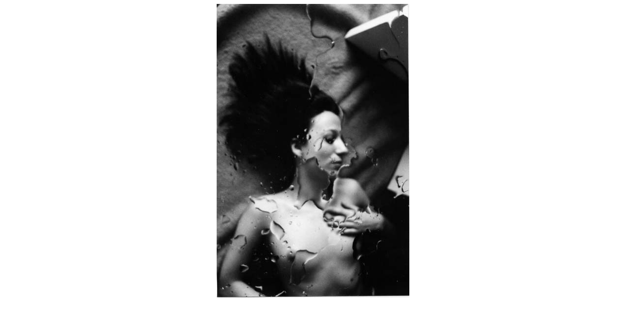

--- FILE ---
content_type: text/html
request_url: http://manuelseixas.com/creacionrede/amebavision/cuerpos/cuerpos4.htm
body_size: 366
content:
<html>
<head>
<title>Untitled Document</title>
<meta http-equiv="Content-Type" content="text/html; charset=iso-8859-1">
</head>

<body bgcolor="#FFFFFF" text="#000000">
<div align="center"><a href="amebacuerpos.htm"><img src="cuerpo4.jpg" width="394" height="600" border="0" alt="CLICK para Volver"></a> 
</div>
</body>
</html>
